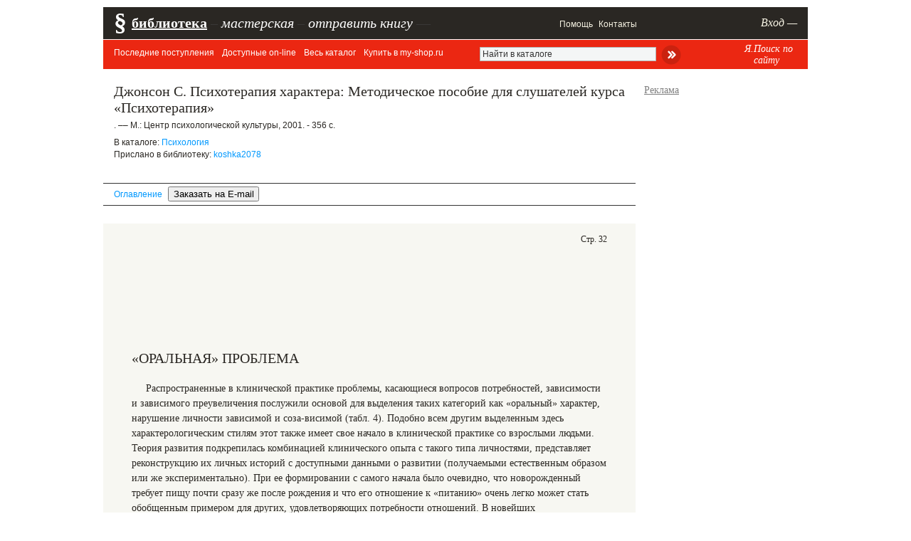

--- FILE ---
content_type: text/html; charset=windows-1251
request_url: https://pedlib.ru/Books/6/0494/6_0494-32.shtml
body_size: 5977
content:
<!DOCTYPE html>
<html xmlns="http://www.w3.org/1999/xhtml">
<head>
    <meta http-equiv="Content-Type"
          content="text/html; charset=windows-1251"/>
    <title>Джонсон С. Психотерапия характера: Методическое пособие для слушателей курса «Психотерапия». – М.: Ц</title>
    <link rel="alternate"
          type="application/rss+xml"
          href="http://pedlib.ru/news.rss"/>
    <link rel="icon"
          href="/apple-touch-icon.png"
          type="image/png"/>

    <link rel="icon" href="/favicon.ico" type="image/x-icon">

    <meta name="description"
          content="методическое пособие по психотерапии характерологических отклонений">
    <meta name="viewport"
          content="width=1000">
    <link href="/inc/style_new2.css?rnd=222312"
          rel="stylesheet"
          type="text/css"/>
    <link href="/inc/style_new_main4.css"
          rel="stylesheet"
          type="text/css"/>
    <script src="https://ajax.googleapis.com/ajax/libs/jquery/1.4.3/jquery.min.js"></script>
    <script type="text/javascript"
            src="/inc/fancybox/jquery.mousewheel-3.0.4.pack.js"></script>
    <script type="text/javascript"
            src="/inc/fancybox/jquery.fancybox-1.3.4.pack.js"></script>
    <script src="/js/bottom_main.js">;</script>

    <link rel="stylesheet"
          type="text/css"
          href="/inc/fancybox/jquery.fancybox-1.3.4.css"
          media="screen"/>
    <meta name='advmaker-verification' content='188cf02b4ef855bbf1df0b5af869f7e9'/>
    <meta name="Keywords"
          content="Электронные книги, учебники, скачать, читатьКлючевые слова Психология">
    <script async
            src="//pagead2.googlesyndication.com/pagead/js/adsbygoogle.js"></script>
    <script>
        (adsbygoogle = window.adsbygoogle || []).push({
            google_ad_client: "ca-pub-7232795923013515",
            enable_page_level_ads: true
        });
    </script>
    <!-- Yandex.RTB -->
    <script>window.yaContextCb=window.yaContextCb||[]</script>
    <script src="https://yandex.ru/ads/system/context.js" async></script>

</head>

<body>

    <!-- Yandex.Metrika counter -->
    <script type="text/javascript"> (function (d, w, c) {
            (w[c] = w[c] || []).push(function () {
                try {
                    w.yaCounter1801282 = new Ya.Metrika({
                        id: 1801282,
                        clickmap: true,
                        trackLinks: true,
                        accurateTrackBounce: true
                    });
                } catch (e) {
                }
            });
            var n = d.getElementsByTagName("script")[0], s = d.createElement("script"), f = function () {
                n.parentNode.insertBefore(s, n);
            };
            s.type = "text/javascript";
            s.async = true;
            s.src = "https://mc.yandex.ru/metrika/watch.js";
            if (w.opera == "[object Opera]") {
                d.addEventListener("DOMContentLoaded", f, false);
            } else {
                f();
            }
        })(document, window, "yandex_metrika_callbacks"); </script>
    <noscript>
        <div><img src="https://mc.yandex.ru/watch/1801282"
                  style="position:absolute; left:-9999px;"
                  alt=""/></div>
    </noscript> <!-- /Yandex.Metrika counter -->
    <script>
        (function (i, s, o, g, r, a, m) {
            i['GoogleAnalyticsObject'] = r;
            i[r] = i[r] || function () {
                (i[r].q = i[r].q || []).push(arguments)
            }, i[r].l = 1 * new Date();
            a = s.createElement(o),
                m = s.getElementsByTagName(o)[0];
            a.async = 1;
            a.src = g;
            m.parentNode.insertBefore(a, m)
        })(window, document, 'script', 'https://www.google-analytics.com/analytics.js', 'ga');

        ga('create', 'UA-16942584-3', 'auto');
        ga('send', 'pageview');

    </script>

<div id="container"
     style="position: relative; margin-top: 10px;">

    <table id="top_menu">
        <tbody>
        <tr>
            <td class="ph">§</td>
            <td class="td1"><a class="big b u"
                               href="/">библиотека</a> <span class="delimiter">–</span>
                <a class="big i"
                   href="/work_room/">мастерская</a> <span
                        class="delimiter">–</span> <div style="padding:0;"><a id="sendbook" class="spec_middle fancybox undonhover" href="#auth">отправить книгу</a> <span class="delimiter">—</span></div></td>
            <td class="td5"><a class="main"
                               href="/help">Помощь</a>
                <a class="main"
                   href="/else/connect_me.php">Контакты</a>             </td>

            <td class="td_auth">
<a class="main" href="/user/" id="auth_link">Вход —</a></td>

        </tr>
        </tbody>
    </table>

    <div id="top_menu2">
        <div class="menu">
            
<a href="/"  class="undonhover">Последние поступления</a>
<a href="/katalogy/katalog.php?id=0&page=1"  class="undonhover">Доступные on-line</a>
<a href="/katalogy/katalog.php?id=0&ready=1&page=1"  class="undonhover">Весь каталог</a>
<a href="/katalogy/katalog.php?id=0&shop=1&page=1"  class="undonhover">Купить в my-shop.ru</a>

        </div>
        
        <div class="menu right"
             style="width: 70px;margin-top: -5px; padding-right: 20px;text-align:center; float:right;">
            <a href="/page/yandex_search#search_form"
               class="fancybox_block undonhover"
               style="font-family: Georgia; font-size: 14px; font-style: italic; ">Я.Поиск по сайту</a>
        </div>


        <form class="right"
              method="get"
              action="/katalogy/katalog.php"
              style="padding-top: 4px;height:35px;padding-right:70px;">

                            <input type="hidden"
                       name="ready"
                       value="1"/>
                <input type="text"
                       style=" padding-left: 40px;width: 240px; height: 12px; background-color: #f4f6f6; border: 1px #b4b4b4 solid; padding: 3px;"
                       id="find_field"
                       class="signature once_click_value"
                       value="Найти в каталоге"
                       name="find_me"> <input type="image"
                                              style="vertical-align: middle;"
                                              src="/i/kat_search_botton2.png">
                    </form>


    </div>
        <!--head-->

    
    <table style="width: 1010px">
    <col width="755px"/>
    <col width="15px"/>
    <col width="240px"/>
    <tr>

        <td rowspan="2">


            <div class="kat-book" style="border:none;">
         
<div class="title"><h2>Джонсон С. Психотерапия характера: Методическое пособие для слушателей курса «Психотерапия»</h2></div><div class="biblink signature">. –– М.: Центр психологической культуры, 2001. - 356 с.</div><table><tr><td class="note_text signature px12"><div>В каталоге: <a href="/katalogy/katalog.php?id=3">Психология</a></div><div class="indent-top-mini">Прислано в библиотеку: <a href="/user/?user_id=37788&short=1#user_mypageshort" class="fancybox_block">koshka2078</a></div></td></table></div>

            <div id="book_page_top" style="padding-top: 3px;">
                <div style="border-bottom: 1px #333 solid; border-top: 1px #333 solid; line-height: 30px; margin-bottom: 25px; font-size: 12px;"
                     class="arial">
                    <div style="padding-left: 15px;">
                        <a href="index.shtml?from_page=32" class="undonhover " style="padding-right: 5px;">Оглавление</a> <input type="button" style="padding-right: 5px;" value="Заказать на E-mail" onClick="return fancybox_button('#auth')"/>                     </div>

                </div>

            </div>

            

            <div style="margin: auto;">
                <div id='book_page'><div id="book_page_number">Стр. 32</div><div id='book_page_inner'><!-- Yandex.RTB R-A-243457-7 -->
<div id="yandex_rtb_R-A-243457-7" style="padding-top: 30px;padding-bottom: 10px; margin: -36px; 30px; height: 140px;"></div>
<script type="text/javascript">
    (function(w, d, n, s, t) {
        w[n] = w[n] || [];
        w[n].push(function() {
            Ya.Context.AdvManager.render({
                blockId: "R-A-243457-7",
                renderTo: "yandex_rtb_R-A-243457-7",
                async: true
            });
        });
        t = d.getElementsByTagName("script")[0];
        s = d.createElement("script");
        s.type = "text/javascript";
        s.src = "//an.yandex.ru/system/context.js";
        s.async = true;
        t.parentNode.insertBefore(s, t);
    })(this, this.document, "yandexContextAsyncCallbacks");
</script><h2>«ОРАЛЬНАЯ» ПРОБЛЕМА</h2> <p>Распространенные в клинической практике проблемы, касающиеся вопросов потребностей, зависимости и зависимого преувеличения послужили основой для выделения таких категорий как «оральный» характер, нарушение личности зависимой и соза-висимой (табл. 4). Подобно всем другим выделенным здесь характерологическим стилям этот также имеет свое начало в клинической практике со взрослыми людьми. Теория развития подкрепилась комбинацией клинического опыта с такого типа личностями, представляет реконструкцию их личных историй с доступными данными о развитии (получаемыми естественным образом или же экспериментально). При ее формировании с самого начала было очевидно, что новорожденный требует пищу почти сразу же после рождения и что его отношение к «питанию» очень легко может стать обобщенным примером для других, удовлетворяющих потребности отношений. В новейших психоаналитических теориях акцент делается на интерперсональные потребности отношений и гармонии между матерью и младенцем. Все теории развития сходятся в подчеркивании значения тех проблем, которые определение «оральный» делает несколько устаревшим, из-за предполагаемого им специфического сужения взгляда. Если же мы воспримем его чисто метафорически, то это определение впоследствии будет весьма полезным.</p>
<p>В любом случае, когда клиницисты опять по-новому открывают у этих пациентов проблемы с «конфигурацией потребностей», появляется история то ли депривации, то ли неспособности родителей удовлетворить потребности ребенка. «Оральный» пациент производит впечатление, что никогда по-настоящему не был удовлетворен этой заботливой и эмоциональной поддержкой, которая является необходимой для каждого существа. Язык тела, подобно предъявляемым претензиям и историческим фактам, в целом, кажется, подтверждает это впечатление неудовлетворенности. Пытаясь реконструировать этиологическую картину такой личности, мы замечаем, что ее защита с психодинамической точки зрения, по своей природе скорее примитивна, а ее отношения, несмотря на изменчивость, имеют простой характер &#8212; вращаются вокруг удовлетворения потребностей. В поисках образцов таких примеров развития, мы издавна знали, что маленькие дети с самых ранних минут требуют солидной дозы внимания и эмпатического понимания. Современные исследования подтверждают этот факт (напр. Mahler, Pine, Bergman, 1975; Stern 1985). В клинической практике мы неоднократно убеждались, что люди с такого рода проблемами часто имели родителей, которые не смогли поддерживать с ними отношений даже в первые месяцы их жизни. Главные причины &#8212; это депрессия, алкоголизм или же крайне тяжелые условия, которые делали родительскую заботу трудной задачей (напр, одинокие родители, переживания войны или же плохое материальное положение). Такая блокировка со стороны среды или фрустрация естественной зависимости, почти без исключения, увеличивается личностью, которая начинает поддерживать неразрешенную проблему зависимости. Даже у такого типа личностей с самой высокой степенью зависимости, можно четко проследить отсутствие внимания к собственным потребностям, что отличает ее от более гармоничного, относительно self, типа зависимости, которая появляется в симбиотическом характере.</p>
			<form style="text-align:center; position:relative;" method="get" action="#" id="book_paging_bar">
			<script>
			function goToThePage(num_page){
		var page_url='/Books/6/0494/6_0494-32.shtml'; 	
		if (num_page==32 && num_page<359) { num_page='33'; }
		 window.location.href=page_url.replace('32.shtml', num_page+'.shtml')+"#book_page_top"; 
        
        }
			</script>
			<div style="position:absolute;right:0px;">
<input type="text" style="width:32px;height:12px;background-color:#f4f6f6;border:1px #b4b4b4 solid;padding:3px; margin: 0 5px 0 10px" class="signature" value="32"/> из 359
<input type="image" style="vertical-align:middle;margin-left:8px;" src="/i/kat_search_botton.png" onClick="goToThePage($(this).parents('form:first').find('input.signature').val()); return false;">
</div><a href="/Books/6/0494/6_0494-31.shtml#book_page_top" class="main">Предыдущая</a>
&nbsp;&nbsp;
<a href="/Books/6/0494/6_0494-33.shtml#book_page_top" class="main">Следующая</a>
</form>
</div></div>            </div>
                <style>
        #yandex_rtb_R-A-243457-3 yatag{
            display: none;
        }
        #yandex_rtb_R-A-243457-3 yatag:last-child{
            display: block;
        }

    </style>
    <div style="padding-top: 10px; overflow: hidden; width: 735px; margin-right:auto; max-height: 300px; overflow: hidden">
        <div id="yandex_rtb_R-A-243457-3"></div>
        <script>window.yaContextCb.push(()=>{
                Ya.Context.AdvManager.render({
                    renderTo: 'yandex_rtb_R-A-243457-3',
                    blockId: 'R-A-243457-3'
                })
            })</script>
    </div>

        </td>
        <td rowspan="2">&nbsp;</td>

        <td style="padding-top: 22px; position:relative; height: 500px;">

                <div style="color: gray; padding-bottom: 5px; text-decoration: underline">Реклама</div>
    <div style="padding: 5px;">
        <!-- Yandex.RTB R-A-243457-2 -->
        <div id="yandex_rtb_R-A-243457-2"></div>
        <script>window.yaContextCb.push(() => {
                Ya.Context.AdvManager.render({
                    renderTo: 'yandex_rtb_R-A-243457-2',
                    blockId: 'R-A-243457-2'
                })
            })</script>
            </div>
        </td>

    </tr>
    <tr>
        <td style="padding-bottom: 10px; " id="fix_block">
            <div style="width: 250px; overflow: hidden">
                <script type="text/javascript" charset="windows-1251"
                        src="http://my-shop.ru/shop/informer?partner=1132&category=2665&strict=1&items=2"></script>
            </div>
            </td>
    </tr>
</table>

    
    <div style="border-top: 1px solid #333; padding: 3px; margin-top: 30px; font-size: 12px; padding-bottom: 60px;">
            </div>


</div>
    <div style="display: none">
        <div id="auth"><a href="/user/">Авторизуйтесь</a></div>
    </div>



</body>
</html>

--- FILE ---
content_type: text/html; charset=utf-8
request_url: https://www.google.com/recaptcha/api2/aframe
body_size: 270
content:
<!DOCTYPE HTML><html><head><meta http-equiv="content-type" content="text/html; charset=UTF-8"></head><body><script nonce="NIU_GQR5DL_rvQg1vzJQVw">/** Anti-fraud and anti-abuse applications only. See google.com/recaptcha */ try{var clients={'sodar':'https://pagead2.googlesyndication.com/pagead/sodar?'};window.addEventListener("message",function(a){try{if(a.source===window.parent){var b=JSON.parse(a.data);var c=clients[b['id']];if(c){var d=document.createElement('img');d.src=c+b['params']+'&rc='+(localStorage.getItem("rc::a")?sessionStorage.getItem("rc::b"):"");window.document.body.appendChild(d);sessionStorage.setItem("rc::e",parseInt(sessionStorage.getItem("rc::e")||0)+1);localStorage.setItem("rc::h",'1768586735084');}}}catch(b){}});window.parent.postMessage("_grecaptcha_ready", "*");}catch(b){}</script></body></html>